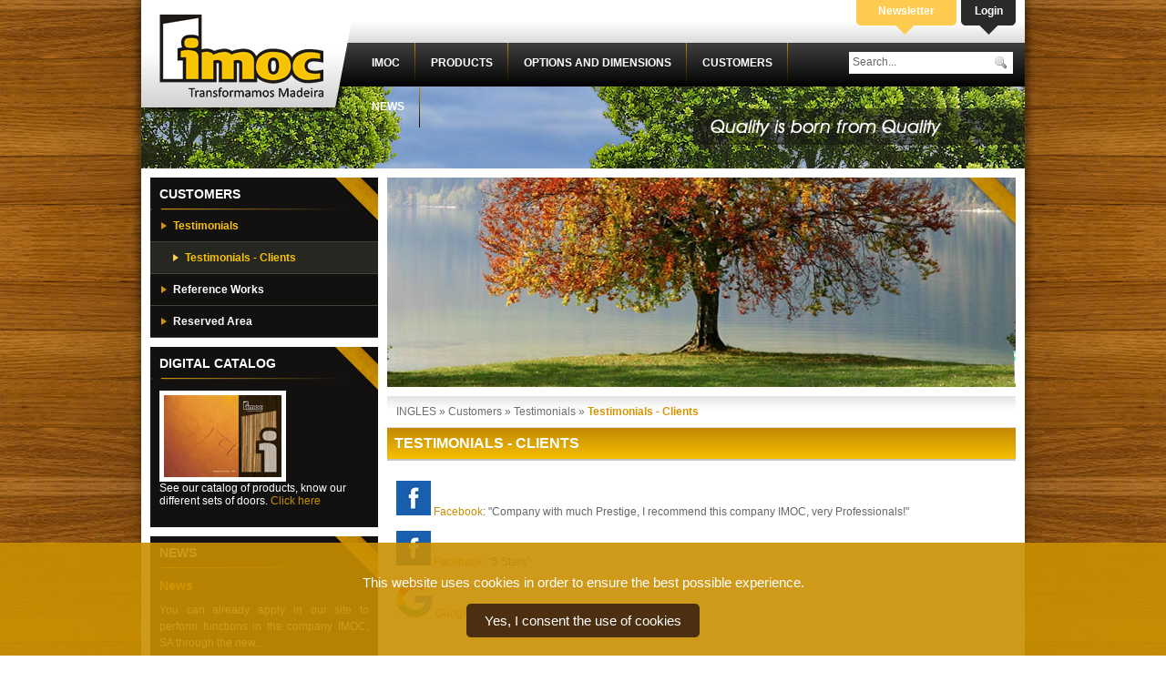

--- FILE ---
content_type: text/html; charset=utf-8
request_url: http://en.imoc.pt/customers/testimonials/testimonials---clients.aspx
body_size: 25308
content:

<!DOCTYPE html PUBLIC "-//W3C//DTD XHTML 1.0 Transitional//EN" "http://www.w3.org/TR/xhtml1/DTD/xhtml1-transitional.dtd">
<html xmlns="http://www.w3.org/1999/xhtml">

<meta http-equiv="Content-Type" content="text/html; charset=iso-8859-1" />
<meta name="keywords" content="Portas de interiores, portas de entrada, blocos de porta, roupeiros, imoc, imoque, imock, imok, fábrica de portas" />
<meta name="description" content="A imoc é uma empresa com experiência centenária na transformação de madeiras, considerada uma das maiores especialistas europeias na produção de portas de interior, portas de entrada, blocos e roupeiros" /><link href="/css/site/css/site.css" rel="stylesheet" type="text/css" />
<link href="/css/site/css/menus.css" rel="stylesheet" type="text/css" />
<link href="/css/site/css/menus_inside.css" rel="stylesheet" type="text/css" />
<link href="/css/site/css/paginacao.css" rel="stylesheet" type="text/css" />
<link href="/css/site/css/forms.css" rel="stylesheet" type="text/css" />
<link href="/css/estilos_editor.css" rel="stylesheet" type="text/css" />
<script type="text/javascript" src="/scripts/site/jquery.min.js"></script>
<script type="text/javascript" src="/scripts/site/jquery.hoverIntent.minified.js"></script>
<!--- SCRIPT LOGIN_NEWSLETTER -->
<script type="text/javascript" src="/scripts/site/login_newsletter.js"></script>
<!--- SCRIPT MENUMEGA -->
<script type="text/javascript" src="/scripts/site/menumega.js"></script>
<!--- SCRIPT VALIGN -->
<script type="text/javascript" src="/scripts/site/valign.js"></script>
<script type="text/javascript" src="/scripts/site/clean_textbox.js"></script>
<head><title>
	< IMOC >< Portas >< Puertas >< Portes >< Doors >
</title>
<!-- Google tag (gtag.js) -->
<script async src="https://www.googletagmanager.com/gtag/js?id=G-NBEET8NYFS"></script> <script> window.dataLayer = window.dataLayer || []; function gtag(){dataLayer.push(arguments);} gtag('js', new Date()); gtag('config', 'G-NBEET8NYFS'); </script>
<!-- COOKIES -->
<script type="text/javascript" src="/scripts/site/jquery.cookie.js"></script>
<script>
$(document).ready(function () {
	if ($.cookie("cookiespolicy") === null || $.cookie("cookiespolicy") === undefined) {
        $(".jq_cookies_msg").addClass("cookies_msg_show");
        $(".bg-wgt-cookies").removeClass("cookies-hide");
    } else {
        $(".bg-wgt-cookies").addClass("cookies-hide");
    }
    $(".jq_cookies_close").click(function () {
        $(".jq_cookies_msg").removeClass("cookies_msg_show");
        $(".bg-wgt-cookies").addClass("cookies-hide");
        $.cookie('cookiespolicy', '1', { expires: 365, path: '/' });
    });
});
</script>
<!-- END COOKIES -->
</head>
<body>
<form method="post" action="/customers/testimonials/testimonials---clients.aspx?" onsubmit="javascript:return WebForm_OnSubmit();" id="Form_AspNet">
<div class="aspNetHidden">
<input type="hidden" name="__EVENTTARGET" id="__EVENTTARGET" value="" />
<input type="hidden" name="__EVENTARGUMENT" id="__EVENTARGUMENT" value="" />
<input type="hidden" name="__VIEWSTATE" id="__VIEWSTATE" value="/[base64]/rlCt6InAW66rAFBWGLPceYDp3kk4QBy5y" />
</div>

<script type="text/javascript">
//<![CDATA[
var theForm = document.forms['Form_AspNet'];
if (!theForm) {
    theForm = document.Form_AspNet;
}
function __doPostBack(eventTarget, eventArgument) {
    if (!theForm.onsubmit || (theForm.onsubmit() != false)) {
        theForm.__EVENTTARGET.value = eventTarget;
        theForm.__EVENTARGUMENT.value = eventArgument;
        theForm.submit();
    }
}
//]]>
</script>


<script src="/WebResource.axd?d=tJksvsJWHhFltUsBFVeUpDUNcLQu8SgcjvWEJTZ8QBzq-VTw-PN0KA1GSdRsXh31tU-CWS8VTsctR0YOeJ03igUOAQbpwprdDVB7u58A45U1&amp;t=638942246805310136" type="text/javascript"></script>


<script src="/ScriptResource.axd?d=NeSODvJW3ik7C_H7I4UXqAN8bvKATKcHOxhVa_dBrvBRuMMf3j1QZ8gtLvrb9evPEdLYWALK6cnSKrs7GeQfaUMkULJs06gXadw3wsD5Emd9qTvTAg17CA9Ieszh5Z3GIVec_hvD4MkWJM8xDJ5PogFtHh4xXFi6NSv_An05zg81&amp;t=ffffffffe6692900" type="text/javascript"></script>
<script src="/ScriptResource.axd?d=5TvTGreK1iPly01TFwhE_SMKAnb4QBEDUXb7fraVRvXMft1zA_XqRYMNBDh91bS_KaP-b7tE006hTl-tss2fUMaKXp4CzhJlul9c10Fjb7B5vKhRj-I_9x5Sbe5GBXeSmz_fUdoGQDdG8xZyxUbGlFgyWucahFvYpqFA7t0nT5A1&amp;t=32e5dfca" type="text/javascript"></script>
<script src="/ScriptResource.axd?d=ee8CGtMBOzcgtrwm-PurmIOuF8lLiwm_zlzq3lHF0k6AqjJZCKWMCb9W0VG0kekgTq3bb3hHO3rtNhKJ-KmV_J7aiGWgMQOcURuA43vGPTovANjYpM_Vrto3IpGVLjX3CP49OtlaRG2U5E7xQaLmRPXGPhsAEZxEJ8cAfTfXIDmjsO5U8dSWmPnJh00JWY5_0&amp;t=32e5dfca" type="text/javascript"></script>
<script type="text/javascript">
//<![CDATA[
function WebForm_OnSubmit() {
if (typeof(ValidatorOnSubmit) == "function" && ValidatorOnSubmit() == false) return false;
return true;
}
//]]>
</script>

<script type="text/javascript">
//<![CDATA[
Sys.WebForms.PageRequestManager._initialize('ctl00$ctl00$ctl00$ContentPlaceHolderDefault$ScriptManager1', 'Form_AspNet', [], [], [], 90, 'ctl00$ctl00$ctl00');
//]]>
</script>

    <div id="bg">
	<div id="container_wrapper">
		<div class="container_top_inside">
			<div class="logo">
				<img src="/css/site/img/logo.png" width="236" height="123" border="0" usemap="#Map" />
		    	<map name="Map" id="Map">
		      		<area shape="rect" coords="20,16,202,107" href="/" />
				</map>
			</div>
		  <!--- NEWSLETTER -->
			<div id="newsletter_panel">	
			<div id="panel">
				
    <div id="Portlet_Newsletter">
		<div class="Portlet_Newsletter_Titulo">
		    <span id="ContentPlaceHolderDefault_Nets_Subscreve_News_1_Portlet_Newsletter_Label_Titulo">Newsletter</span>
        </div>
		<span id="ContentPlaceHolderDefault_Nets_Subscreve_News_1_Portlet_Newsletter_Label_Nome" class="Portlet_Newsletter_Label_Nome">Name</span>
		    <input name="ctl00$ctl00$ctl00$ContentPlaceHolderDefault$Nets_Subscreve_News_1$Portlet_Newsletter_TXT_Nome" type="text" id="ContentPlaceHolderDefault_Nets_Subscreve_News_1_Portlet_Newsletter_TXT_Nome" class="Portlet_Newsletter_TXT_Nome" />
		<span id="ContentPlaceHolderDefault_Nets_Subscreve_News_1_Portlet_Newsletter_Required_Field_Nome" class="validators" style="display:none;">Please enter your Name</span>
		<span id="ContentPlaceHolderDefault_Nets_Subscreve_News_1_Portlet_Newsletter_Label_Email" class="Portlet_Newsletter_Label_Email">E-mail</span>
		    <input name="ctl00$ctl00$ctl00$ContentPlaceHolderDefault$Nets_Subscreve_News_1$Portlet_Newsletter_TXT_email" type="text" id="ContentPlaceHolderDefault_Nets_Subscreve_News_1_Portlet_Newsletter_TXT_email" class="Portlet_Newsletter_TXT_Email" />
		<span id="ContentPlaceHolderDefault_Nets_Subscreve_News_1_Portlet_Newsletter_Required_Field_Email" class="validators" style="display:none;">Please enter your E-mail</span>
        <span id="ContentPlaceHolderDefault_Nets_Subscreve_News_1_Portlet_Newsletter_Txt_email_validator" style="display:none;">Please enter a valid E-mail</span>
		<div class="Portlet_Newsletter_DIV_Msg">
		    To know more click "More info..."
		</div>
		<div class="Botoes">
		    <a id="ContentPlaceHolderDefault_Nets_Subscreve_News_1_Portlet_Newsletter_Bt_Subscreve" class="Botao_Newsletter_Subscreve" href="javascript:WebForm_DoPostBackWithOptions(new WebForm_PostBackOptions(&quot;ctl00$ctl00$ctl00$ContentPlaceHolderDefault$Nets_Subscreve_News_1$Portlet_Newsletter_Bt_Subscreve&quot;, &quot;&quot;, true, &quot;Portlet_Newsletter&quot;, &quot;&quot;, false, true))">Subscribe</a>
		    <a id="ContentPlaceHolderDefault_Nets_Subscreve_News_1_Portlet_Newsletter_Bt_Outras_Op" class="Botao_Newsletter_Outas_Op" href="javascript:__doPostBack(&#39;ctl00$ctl00$ctl00$ContentPlaceHolderDefault$Nets_Subscreve_News_1$Portlet_Newsletter_Bt_Outras_Op&#39;,&#39;&#39;)">More info...</a>
		</div>	
    </div>
			</div>
			<p class="slide"><a href="#" class="btn-slide">Newsletter</a></p>
			</div>
			<!--- FIM NEWSLETTER -->			
			<!--- LOGIN --->
			<div id="login_panel">	
				<div id="panel2">
					
<div id="login">
<div id="ContentPlaceHolderDefault_NTS_Login_2_PanelSignIn">
	
    <fieldset>
	    <div>
	        <label for="ContentPlaceHolderDefault_NTS_Login_2_TextBoxUserName" id="ContentPlaceHolderDefault_NTS_Login_2_usernameLabel" class="umbMemberControlsLabel">Username</label>
		    <input name="ctl00$ctl00$ctl00$ContentPlaceHolderDefault$NTS_Login_2$TextBoxUserName" type="text" id="ContentPlaceHolderDefault_NTS_Login_2_TextBoxUserName" />
        </div>
	    <div>
	        <label for="ContentPlaceHolderDefault_NTS_Login_2_TextBoxPassword" id="ContentPlaceHolderDefault_NTS_Login_2_passwordLabel" class="umbMemberControlsLabel">Password</label>
		    <input name="ctl00$ctl00$ctl00$ContentPlaceHolderDefault$NTS_Login_2$TextBoxPassword" type="password" id="ContentPlaceHolderDefault_NTS_Login_2_TextBoxPassword" />
		 </div>
		 <div>   
		     
        </div>
        <div>
		    <input type="submit" name="ctl00$ctl00$ctl00$ContentPlaceHolderDefault$NTS_Login_2$ButtonLogin" value="Login" id="ContentPlaceHolderDefault_NTS_Login_2_ButtonLogin" class="umbMemberControlsButton" />
		</div>
		<div>
		<p><a href="/customers/password-recovery.aspx" title="Password Recovery">Forgot
your password?</a></p>
		</div>
		<div></div>
    </fieldset>

</div>

</div>
				</div>
				<p class="slide2"><a href="#" class="btn-slide2">Login</a></p>
			</div>	
			<!--- FIM LOGIN --->	
			<div id="bg_menu">
			<!--- MENUS -->			
				<div id="menu">
					<ul id="topnav"><li><a href="/imoc.aspx" target="_self" style="" onclick="" onkeypress="">IMOC</a><div class="sub"><ul><li><a href="/imoc/who-are-we.aspx" target="_self" style="" onclick="" onkeypress="">Who are we</a></li><li><a href="/imoc/the-policy-imoc.aspx" target="_self" style="" onclick="" onkeypress="">The policy IMOC</a></li><li><a href="/imoc/our-history.aspx" target="_self" style="" onclick="" onkeypress="">Our history</a></li><li><a href="/imoc/-recruitment.aspx" target="_self" style="" onclick="" onkeypress=""> Recruitment</a></li></ul><ul><li><a href="/imoc/contacts.aspx" target="_self" style="" onclick="" onkeypress="">Contacts</a></li></div></li><li><a href="/products.aspx" target="_self" style="" onclick="" onkeypress="">Products</a><div class="sub"><ul><li><a href="/products/série-plana.aspx" target="_self" style="" onclick="" onkeypress=""><img src="/media/18755/menu_serie_plana_thumb_50.jpg" class="img_link" />Série Plana</a></li><li><a href="/products/série-maquer.aspx" target="_self" style="" onclick="" onkeypress=""><img src="/media/18779/menu_serie_maquer_thumb_50.jpg" class="img_link" />Série Maquer</a></li><li><a href="/products/série-inova.aspx" target="_self" style="" onclick="" onkeypress=""><img src="/media/18767/menu_serie_inova_thumb_50.jpg" class="img_link" />Série Inova</a></li><li><a href="/products/série-lux-frese.aspx" target="_self" style="" onclick="" onkeypress=""><img src="/media/18771/menu_serie_lux_frese_thumb_50.jpg" class="img_link" />Série Lux Frese</a></li></ul><ul><li><a href="/products/série-lux-ranur.aspx" target="_self" style="" onclick="" onkeypress=""><img src="/media/18775/menu_serie_lux_ranur_thumb_50.jpg" class="img_link" />Série Lux Ranur</a></li><li><a href="/products/série-ranur.aspx" target="_self" style="" onclick="" onkeypress=""><img src="/media/18783/menu_serie_ranur_thumb_50.jpg" class="img_link" />Série Ranur</a></li><li><a href="/products/série-clássica.aspx" target="_self" style="" onclick="" onkeypress=""><img src="/media/18763/menu_serie_classica_thumb_50.jpg" class="img_link" />Série Clássica</a></li><li><a href="/products/série-cerlac.aspx" target="_self" style="" onclick="" onkeypress=""><img src="/media/18759/menu_serie_cerlac_thumb_50.jpg" class="img_link" />Série Cerlac</a></li></ul></div></li><li><a href="/options-and-dimensions.aspx" target="_self" style="" onclick="" onkeypress="">Options and dimensions</a><div class="sub"><ul><li><a href="/options-and-dimensions/woods.aspx" target="_self" style="" onclick="" onkeypress="">Woods</a></li><li><a href="/options-and-dimensions/construction-options.aspx" target="_self" style="" onclick="" onkeypress="">Construction options</a></li><li><a href="/options-and-dimensions/standard-dimensions.aspx" target="_self" style="" onclick="" onkeypress="">Standard dimensions</a></li><li><a href="/options-and-dimensions/ironmongery-options.aspx" target="_self" style="" onclick="" onkeypress="">Ironmongery options</a></li></ul><ul><li><a href="/options-and-dimensions/construction-components.aspx" target="_self" style="" onclick="" onkeypress="">Construction components</a></li></div></li><li><a href="/customers.aspx" target="_self" style="" onclick="" onkeypress="">Customers</a><div class="sub"><ul><li><a href="/customers/testimonials.aspx" target="_self" style="" onclick="" onkeypress="">Testimonials</a></li><li><a href="/customers/-reference-works.aspx" target="_self" style="" onclick="" onkeypress=""> Reference Works</a></li><li><a href="/customers/reserved-area.aspx" target="_self" style="" onclick="" onkeypress="">Reserved Area</a></li></div></li><li><a href="/news.aspx" target="_self" style="" onclick="" onkeypress="">News</a></li></ul>
				</div>	
			<!--- FIM MENUS -->									
			<!--- PESQUISA -->				
				<div class="search">
					<input id="Search" name="Search" type="text" onfocus="Clearsearch();" onkeypress="Clearsearch();" value='Search...' />
					<input name="pesquisar" type="button" onclick="document.location.href = '/search-result.aspx' + '?search=' + document.getElementById('Search').value" />
				</div>	
			<!-- FIM PESQUISA -->					
			</div>	
			<div class="container_media_inside">
			<img src="/media/63248/header_inside_en.jpg" alt="Quality is born from Quality" title="Quality is born from Quality" width="970" Height="90" />
			</div>
	  	</div>
		<div class="container_bottom_inside">
			<div class="container_inside_left">
			<!-- MENU LATERAL -->
				<div class="accordion_menu">
					<Div class="Menu_Titulo">Customers</Div>
<ul class="accordion">
  <li>
    <a href="/customers/testimonials.aspx">Testimonials</a>
    <ul>
      <li class="current">
        <a href="/customers/testimonials/testimonials---clients.aspx">Testimonials - Clients</a>
      </li>
    </ul>
  </li>
  <li>
    <a href="/customers/-reference-works.aspx"> Reference Works</a>
  </li>
  <li>
    <a href="/customers/reserved-area.aspx">Reserved Area</a>
    <ul />
  </li>
</ul>
				</div>	
					<script src="/scripts/site/jquery.accordion.source.js" type="text/javascript" charset="utf-8"></script>
					<script type="text/javascript">
						// <![CDATA[
							
						$(document).ready(function () {
							$('.accordion_menu ul').accordion();
						});
								
						// ]]>
					</script>	
			<!-- FIM MENU LATERAL -->		
					<div class="modulos">
						<div class="titulo">
							Digital Catalog							
						</div>
						<div class="conteudo">
							<p><img src="/media/31072/foto_catalogo.jpg" width="129" height="90" alt="catálogo_2014"/><br />
 <span><span>See our catalog of products, know our different sets
of doors.</span> <span><a
href="https://issuu.com/imoc.geral/docs/catalogo2014atualizado"
title="Ask us a Catalog">Click here</a></span></span></p>
						</div>
					</div>	
					<div class="modulos">
						<div class="titulo">News</div><div class="news_link"><a href="/news/-news.aspx"> News</a></div><div class="news_detail"><p>
You can already apply in our site to perform functions in
the company IMOC, SA through the new...</p><a href="/news/-news.aspx">See more »</a></div><div class="news_link"><a href="/news/pme-líder.aspx">PME Líder</a></div><div class="news_detail"><p>
The IMOC SA holds the statute of
PME Leader since 2008.
 And once again see, on August 25, 20...</p><a href="/news/pme-líder.aspx">See more »</a></div>
					</div>		
			</div>
			<div class="container_inside_right">				
				<!--- CONTEÚDO ZONA DIREITA -->
					
		<div class="photo">
		<div class="border_frame"></div>
			<img src="/media/16581/floresta_lago.jpg" alt="Testimonials - Clients" title="Testimonials - Clients" width="690" Height="230" />
		</div>
		<div id="Breadcrumb">
			<a href="/ingles.aspx">INGLES</a>
           » 
        <a href="/customers.aspx">Customers</a>
           » 
        <a href="/customers/testimonials.aspx">Testimonials</a>
           » 
        <span class="selected">Testimonials - Clients</span>
		</div>
		<h1 class="titles">
			Testimonials - Clients
		</h1>
		<div class="conteudos">
			<p><img src="/media/114028/facebook_logos_png19751_38x38.jpg"  width="38"  height="38" alt="Facebook"/> <a
href="https://www.facebook.com/carla.duarte.3133719/activity/396366430790725">
Facebook</a>: "<span>Company with much Prestige, I recommend this
company IMOC, very Professionals!"</span></p>

<p><img src="/media/114028/facebook_logos_png19751_38x38.jpg"  width="38"  height="38" alt="Facebook"/> <a
href="https://www.facebook.com/tiago.jacinto.16/activity/10208741956305306">
Facebook</a>: "5 Stars"</p>

<p><img src="/media/114033/new-google-favicon-512_40x40.jpg"  width="40"  height="40" alt="Google"/> <a
href="https://www.google.com/search?q=imoc+sa&amp;rlz=1C1GCEU_pt-PTPT821PT821&amp;oq=IMOC+&amp;aqs=chrome.0.69i59j69i60l3j69i57j0.1108j0j4&amp;sourceid=chrome&amp;ie=UTF-8#lrd=0xd229907f889f1a9:0x978de4ad678d0937,1,,,">
Google</a>: "5 Stars"</p>
		</div>

				<!--- FIM CONTEÚDO ZONA DIREITA -->
			</div>
			
	  </div>
		<div id="footer">
			<div class="imocfooter"><img src="/css/site/img/imocfooter.jpg" width="140" height="71" /></div>
			<div class="qualidadefooter"><img src="/css/site/img/qualidadefooter.jpg" width="79" height="76" /></div>
			<!--<div class="sgsfooter"><a href="http://www.sgs.com/certifiedclients" target="_blank"><img src="/css/site/img/sgsfooter.png" width="102" height="100" /></a></div>-->
			<div>
				2026 IMOC - Indústria Transformadora de Madeiras - All Rights Reserved<br />
				
  |
  <a href="/privacy-policy-and-data-protection.aspx" target="_self" style="" onclick="" onkeypress="">Privacy Policy and data protection</a>
 |
<a href="/site-map.aspx" target="_self" style="" onclick="" onkeypress="">Site Map</a>
 |
<a href="/contacts.aspx" target="_self" style="" onclick="" onkeypress="">Contacts</a>
 |

				<span class="redes-sociais" style="display: block;margin-top: 10px;">
					<a href="https://www.facebook.com/ImocTransformamosMadeira/" target="_blank" style="" onclick="" onkeypress=""><img src="/media/126943/facebook.png"></a>
					<a href="https://www.youtube.com/channel/UC4bLvUP-un1u41n_R8GvQkA" target="_blank" style="" onclick="" onkeypress=""><img src="/media/126948/youtube.png"></a>
				</span>
			</div>
		</div>
	</div>
    </div>

<script type="text/javascript">
//<![CDATA[
var Page_Validators =  new Array(document.getElementById("ContentPlaceHolderDefault_Nets_Subscreve_News_1_Portlet_Newsletter_Required_Field_Nome"), document.getElementById("ContentPlaceHolderDefault_Nets_Subscreve_News_1_Portlet_Newsletter_Required_Field_Email"), document.getElementById("ContentPlaceHolderDefault_Nets_Subscreve_News_1_Portlet_Newsletter_Txt_email_validator"));
//]]>
</script>

<script type="text/javascript">
//<![CDATA[
var ContentPlaceHolderDefault_Nets_Subscreve_News_1_Portlet_Newsletter_Required_Field_Nome = document.all ? document.all["ContentPlaceHolderDefault_Nets_Subscreve_News_1_Portlet_Newsletter_Required_Field_Nome"] : document.getElementById("ContentPlaceHolderDefault_Nets_Subscreve_News_1_Portlet_Newsletter_Required_Field_Nome");
ContentPlaceHolderDefault_Nets_Subscreve_News_1_Portlet_Newsletter_Required_Field_Nome.controltovalidate = "ContentPlaceHolderDefault_Nets_Subscreve_News_1_Portlet_Newsletter_TXT_Nome";
ContentPlaceHolderDefault_Nets_Subscreve_News_1_Portlet_Newsletter_Required_Field_Nome.errormessage = "Please enter your Name";
ContentPlaceHolderDefault_Nets_Subscreve_News_1_Portlet_Newsletter_Required_Field_Nome.display = "Dynamic";
ContentPlaceHolderDefault_Nets_Subscreve_News_1_Portlet_Newsletter_Required_Field_Nome.validationGroup = "Portlet_Newsletter";
ContentPlaceHolderDefault_Nets_Subscreve_News_1_Portlet_Newsletter_Required_Field_Nome.evaluationfunction = "RequiredFieldValidatorEvaluateIsValid";
ContentPlaceHolderDefault_Nets_Subscreve_News_1_Portlet_Newsletter_Required_Field_Nome.initialvalue = "";
var ContentPlaceHolderDefault_Nets_Subscreve_News_1_Portlet_Newsletter_Required_Field_Email = document.all ? document.all["ContentPlaceHolderDefault_Nets_Subscreve_News_1_Portlet_Newsletter_Required_Field_Email"] : document.getElementById("ContentPlaceHolderDefault_Nets_Subscreve_News_1_Portlet_Newsletter_Required_Field_Email");
ContentPlaceHolderDefault_Nets_Subscreve_News_1_Portlet_Newsletter_Required_Field_Email.controltovalidate = "ContentPlaceHolderDefault_Nets_Subscreve_News_1_Portlet_Newsletter_TXT_email";
ContentPlaceHolderDefault_Nets_Subscreve_News_1_Portlet_Newsletter_Required_Field_Email.errormessage = "Please enter your E-mail";
ContentPlaceHolderDefault_Nets_Subscreve_News_1_Portlet_Newsletter_Required_Field_Email.display = "Dynamic";
ContentPlaceHolderDefault_Nets_Subscreve_News_1_Portlet_Newsletter_Required_Field_Email.validationGroup = "Portlet_Newsletter";
ContentPlaceHolderDefault_Nets_Subscreve_News_1_Portlet_Newsletter_Required_Field_Email.evaluationfunction = "RequiredFieldValidatorEvaluateIsValid";
ContentPlaceHolderDefault_Nets_Subscreve_News_1_Portlet_Newsletter_Required_Field_Email.initialvalue = "";
var ContentPlaceHolderDefault_Nets_Subscreve_News_1_Portlet_Newsletter_Txt_email_validator = document.all ? document.all["ContentPlaceHolderDefault_Nets_Subscreve_News_1_Portlet_Newsletter_Txt_email_validator"] : document.getElementById("ContentPlaceHolderDefault_Nets_Subscreve_News_1_Portlet_Newsletter_Txt_email_validator");
ContentPlaceHolderDefault_Nets_Subscreve_News_1_Portlet_Newsletter_Txt_email_validator.controltovalidate = "ContentPlaceHolderDefault_Nets_Subscreve_News_1_Portlet_Newsletter_TXT_email";
ContentPlaceHolderDefault_Nets_Subscreve_News_1_Portlet_Newsletter_Txt_email_validator.errormessage = "Please enter a valid E-mail";
ContentPlaceHolderDefault_Nets_Subscreve_News_1_Portlet_Newsletter_Txt_email_validator.display = "Dynamic";
ContentPlaceHolderDefault_Nets_Subscreve_News_1_Portlet_Newsletter_Txt_email_validator.validationGroup = "Portlet_Newsletter";
ContentPlaceHolderDefault_Nets_Subscreve_News_1_Portlet_Newsletter_Txt_email_validator.evaluationfunction = "RegularExpressionValidatorEvaluateIsValid";
ContentPlaceHolderDefault_Nets_Subscreve_News_1_Portlet_Newsletter_Txt_email_validator.validationexpression = "\\w+([-+.\']\\w+)*@\\w+([-.]\\w+)*\\.\\w+([-.]\\w+)*";
//]]>
</script>

<div class="aspNetHidden">

	<input type="hidden" name="__VIEWSTATEGENERATOR" id="__VIEWSTATEGENERATOR" value="CA0B0334" />
</div>

<script type="text/javascript">
//<![CDATA[

var Page_ValidationActive = false;
if (typeof(ValidatorOnLoad) == "function") {
    ValidatorOnLoad();
}

function ValidatorOnSubmit() {
    if (Page_ValidationActive) {
        return ValidatorCommonOnSubmit();
    }
    else {
        return true;
    }
}
        
document.getElementById('ContentPlaceHolderDefault_Nets_Subscreve_News_1_Portlet_Newsletter_Required_Field_Nome').dispose = function() {
    Array.remove(Page_Validators, document.getElementById('ContentPlaceHolderDefault_Nets_Subscreve_News_1_Portlet_Newsletter_Required_Field_Nome'));
}

document.getElementById('ContentPlaceHolderDefault_Nets_Subscreve_News_1_Portlet_Newsletter_Required_Field_Email').dispose = function() {
    Array.remove(Page_Validators, document.getElementById('ContentPlaceHolderDefault_Nets_Subscreve_News_1_Portlet_Newsletter_Required_Field_Email'));
}

document.getElementById('ContentPlaceHolderDefault_Nets_Subscreve_News_1_Portlet_Newsletter_Txt_email_validator').dispose = function() {
    Array.remove(Page_Validators, document.getElementById('ContentPlaceHolderDefault_Nets_Subscreve_News_1_Portlet_Newsletter_Txt_email_validator'));
}
//]]>
</script>
</form>
<div class="bg-wgt-cookies">
	<div class="wgt-cookies jq_cookies_msg">
		<div class="wgt-cookies-content ">
			<div class="msg_cookies">
				<p>This website uses cookies in order to ensure the best possible experience.</p>
			</div>
			<div class="opt_cookies">                                                
					<a href="#" class="jq_cookies_close">
						Yes, I consent the use of cookies
					</a>
			</div>
		</div>
	</div>
</div>
</body>
</html>


--- FILE ---
content_type: text/css
request_url: http://en.imoc.pt/css/site/css/site.css
body_size: 21265
content:
/* CSS Document */

/* GERAIS */
/***********************************************/

body {
	margin:0px;
	color: #666666;
	padding-top: 0px;
	padding-right: 0px;
	padding-bottom: 10px;
	padding-left: 0px;
	background: #FFFFFF url(../img/bg.jpg) repeat center top;
	overflow-x: hidden;	
	font-family: Arial, Helvetica, sans-serif;
	font-size: 12px;
}

td {
	font-family: Arial, Helvetica, sans-serif;
	font-size: 12px;
}

img {
	border-style: none;
}

a:visited, a:link, a:active {
	color: #CA8F02;
	text-decoration:none;
	font-family: Arial, Helvetica, sans-serif;
	font-size: 12px;
}

a:hover {
	color: #CA8F02;
	text-decoration:underline;
	font-family: Arial, Helvetica, sans-serif;
	font-size: 12px;
}

/* SITE */
/***********************************************/

#bg {
	background: url(../img/bg_body.png) no-repeat center top;
}

#container_wrapper {
	width: 970px;
 	margin: 0px auto 10px;	
	z-index: 1;
	background:#FFFFFF;	
}

.container_top {
	width: 970px;
	margin: 0px auto 0px;
	padding: 0px;
	overflow:auto;
	vertical-align:top;
	height: 660px;
	z-index: 2;
	background: url(../img/bg_container_top.png) repeat-x left top;
}

.container_top_inside {
	width: 970px;
 	margin: 0px auto 0px;
	padding: 0px;
	overflow:auto;
	vertical-align:top;	
	height: 185px;
	z-index: 2;
	background: url(../img/bg_container_top.png) repeat-x left top;	
}

.container_media {
	position: absolute;
	margin-left: 0px;
	margin-top: 95px;
	width: 970px;
	height:565px;
	z-index: 3;
	/*background: #F8C300;*/
}

.container_media_inside {
	position: absolute;
	margin-left: 0px;
	margin-top: 95px;
	width: 970px;
	height:90px;
	z-index: 3;
}

.container_bottom {
	position:absolute;
	width: 940px;
	height: 180px;
	margin: 465px 15px 0px;
	padding: 0px;
	vertical-align:top;
	background: #131110;
	z-index: 4;
}

.container_bottom_inside {
	width: 950px;
	margin: 10px auto 0px;
	padding: 0px;
	overflow:hidden;
	vertical-align:top;
}

#bg_bottom {
	background: url(../img/bg_bottom.png) no-repeat center 492px;	
}

#bg_bottom_inside {
	background: url(../img/bg_bottom.png) no-repeat center 134px;	
}

.slogan {
	position: absolute;
	width: 114px;
	height: 60px;
	margin-left: 778px;
	margin-top: 424px;
	z-index: 3;
}

.qualidade {
	position: absolute;
	width: 82px;
	height: 78px;
	margin-left: 896px;
	margin-top: 414px;
	z-index: 3;	
}

#bg_menu {
	position: absolute;
	width: 734px;
	height: 48px;
	background: url(../img/bg_menu.png) repeat-x left top;	
	margin-left: 236px;
	margin-top: 47px;
	z-index:4;
}

.logo {
	width: 236px;
	height: 123px;
	position: absolute;
	margin-top: 0px;
	margin-left: 0px;
	z-index: 4;
}

.logo img {
	border-width: 0px;
}

.modulos_home_left {
	width: 300px;
	height: 180px;
	background: url(../img/modulos_home_left.jpg) no-repeat left top;
	overflow: hidden;
	float: left;
	margin:0px;	
}

.modulos_home_center {
	width: 322px;
	height: 180px;
	background: url(../img/modulos_home_center.jpg) no-repeat left top;
	overflow: hidden;
	float: left;
	margin:0px;	
}

.modulos_home_right {
	width: 318px;
	height: 180px;
	background: url(../img/modulos_home_right.jpg) no-repeat left top;
	overflow: hidden;
	float: left;
	margin:0px;	
}

.modulos_home_left .title, .modulos_home_center .title, .modulos_home_right .title {
	font: bold 14px Arial, Helvetica, sans-serif;
	color: #FFFFFF;	
	padding: 15px;
	text-transform:uppercase;
}

.modulos_home_center .clients, .modulos_home_right .catalogo {
	padding: 15px;
	color: #FFFFFF;
	line-height: 18px;		
}

.modulos_home_center .clients img, .modulos_home_right .catalogo img {
	float: left;
	border: 5px solid #FFFFFF;
	margin-right: 10px;
	overflow:hidden;
}

.modulos_home_center .clients p, .modulos_home_right .catalogo p{
	margin: 0px;
	padding: 0px;
}

.modulos_home_center .clients span, .modulos_home_center .catalogo span{
	font: bold 12px Arial, Helvetica, sans-serif;
	color: #FEB916;	
}

/* PESQUISA */
/***********************************************/

.search {
	display: inline;
	height: 24px;
	width: 180px;
	position: absolute;
	z-index: 1;
	background: url(../img/back_search.png) no-repeat left top;
	margin: 10px 0px 0px 541px;
	padding: 0px;
	overflow:auto;
	background: #ffffff;
}

.search form {
	display: inline;
	margin: 0px;
}

.search input {
	margin-top: 0px;
	margin-left: 0px;
	width: 145px;
	padding: 4px 4px 5px;
	font: 12px Arial, Helvetica, sans-serif;
	color: #666666;
	border: 0px none #000000;
	float:left;
}

.search input[type=button] {
	margin-top: 5px;
	margin-left: 7px;
	/*padding: 4px 4px 5px;*/
	font: 12px Arial, Helvetica, sans-serif;
	color: #666666;
	border: 0px solid #FFFFFF;
	background: url(../img/search_button.jpg) no-repeat center center;
	width: 13px;
	height: 14px;
	cursor: pointer;
}


/* HOME */
/***********************************************/

.container_left {
	width: 370px;
	float: left;
	margin-right: 30px;
}

.container_middle {
	width: 220px;
	float: left;
	margin-right: 30px;
}

.container_right {
	width: 250px;
	float: left;

}

.modulos {
	padding-top: 10px;
	margin-bottom: 10px;
	background: #131110 url(../img/border_frame_menus.png) no-repeat right top;	
}

.modulos .titulo {
	padding:0px 10px 10px;
	margin-bottom: 10px;
	text-transform: uppercase;
	color:#fff;
	background: url(../img/bg_menu_titulo.jpg) no-repeat left bottom;
	font: bold 14px Arial, Helvetica, sans-serif;	
}

.modulos .conteudo {
	padding:0px 10px 10px;
	color:#fff;
	font: 12px Arial, Helvetica, sans-serif;	
}

.modulos img {
	border: 5px solid #FFFFFF;
}

.modulos .img {
	padding:0px 10px 10px;
	text-align: center;
}

/* INSIDE */
/***********************************************/

.container_inside_left {
	width: 250px;
	float: left;
	margin-right: 10px;
}

.container_inside_right {
	width: 690px;
	float: left;	
}

.photo {
	width: 690px;
	height: 230px;
}

.photo .item {
	position:absolute;
	width: 189px;
	height: 35px;
	margin-top: 0px;
	margin-left: 0px;
	padding-left: 11px;
	padding-top: 11px;
	z-index:3;
	background: url(../img/item.png) no-repeat left top;
	color: #FFFFFF;
	text-transform:uppercase;
	font: bold 16px Arial, Helvetica, sans-serif;	
}

.photo .border_frame {
	position:absolute;
	width: 56px;
	height: 56px;
	margin-top: 0px;
	margin-left: 634px;
	z-index:3;
	background: url(../img/border_frame.png) no-repeat left top;
}

.photo .description {
	position:absolute;
	width: 670px;
	height: 60px;
	margin-top: 170px;
	margin-left: 0px;
	padding-left: 20px;	
	padding-right: 0px;
	background: url(../img/bg_description.png) repeat-x left top;
}

.photo .description p {
	color: #FFFFFF;
	font: italic bold 12px Verdana, Arial, Helvetica, sans-serif;
	text-align: right;
	width: 650px;	
}	

/*** BREADCRUMB ***/
/***************************************/

#Breadcrumb {
	color: #6C6C6C;
	background: url(../img/back_footer.jpg) repeat-x left top;
	padding: 10px;
	margin-top: 10px;
	margin-bottom: 0px;	
}

#Breadcrumb a:link, #Breadcrumb a:visited, #Breadcrumb a:active {
	color:#6C6C6C;
	text-decoration:none;
	font-family: Arial, Helvetica, sans-serif;
	/*font-size: 12px;*/

}

#Breadcrumb a:hover {
	color: #6C6C6C;
	text-decoration:underline;
	font-family: Arial, Helvetica, sans-serif;
	/*font-size: 12px;*/
}

#Breadcrumb .selected {
	font: bold 12px Arial, Helvetica, sans-serif;
	color: #D59500;	
}

/*TITLES*/
/***********************************************/

.titles {
	color: #FFFFFF;
	font: bold 16px Arial, Helvetica, sans-serif;
	padding: 8px;
	margin: 0px;
	background: #F7F7F7 url(../img/bg_title.png) repeat-x left top;
	text-transform:uppercase;
}

.Titulos {
color: #40A9E1;
font: bold 16px Arial, Helvetica, sans-serif;
border-top: 1px solid #DADADA;
border-bottom: 2px solid #C5C5C5;
background-color: #F7F7F7;
padding: 5px;
margin: 0px;
}

.titles_inside {
	color: #40A9E1;
	font: bold 16px Arial, Helvetica, sans-serif;
	border-bottom: 2px solid #C5E4F5;
	background-color: #FFFFFF;
	padding: 5px;
	margin: 0px;
}

/*CONTEUDO*/
/***********************************************/

.conteudos {
	padding: 10px 10px;
	line-height: 18px;
	overflow: hidden;	
}

/*OUTRAS NOT�CIAS */

.news_link {
	padding: 0px 10px 10px;
}

.news_link a:link, .news_link a:visited, .news_link a:active {
	color:#FEB916;
	font: bold 14px Arial, Helvetica, sans-serif;	
	text-decoration:none;	
}

.news_link a:hover {
	color:#FEB916;
	text-decoration:underline;
	font: bold 14px Arial, Helvetica, sans-serif;	
}

.img_news_left {
	float: left;
	padding: 5px 10px 5px 5px;
	overflow:hidden;
}

.img_news_right {
	float: right;
	padding: 5px 5px 5px 10px;	
	overflow:hidden;
}

.news_detail {
	padding: 0px 10px 10px;
	margin-bottom: 10px;
	border-bottom: 1px solid #424239;
	overflow:hidden;	
}	

.news_detail p {
	color:#FFFFFF;
	font: normal 12px/18px Arial, Helvetica, sans-serif;
	overflow: hidden;
 	padding: 0px 0px 5px;
	margin: 0px;
	text-align:justify;
}

/* P�GINA NOT�CIAS */
/***********************************************/

.newsList .news_date {
	padding: 0px;
}

.newsList .news_link {
	padding: 0px 0px 10px;
}

.newsList .news_link a:link, .newsList .news_link a:visited, .newsList .news_link a:active {
	color:#FEB916;
	font: bold 14px Arial, Helvetica, sans-serif;	
	text-decoration:none;	
}

.newsList .news_link a:hover {
	color:#FEB916;
	text-decoration:underline;
	font: bold 14px Arial, Helvetica, sans-serif;	
}

.newsList .img_news_left {
	float: left;
	padding: 5px 10px 5px 5px;
	overflow:hidden;
}

.newsList .img_news_right {
	float: right;
	padding: 5px 5px 5px 10px;	
	overflow:hidden;
}

.newsList .news_detail {
	padding: 0px 0px 10px;
	margin-bottom: 10px;
	border-bottom: 1px solid #CCCCCC;
	overflow:hidden;	
}	

.newsList .news_detail p {
	color: #666666;
	font: normal 12px/18px Arial, Helvetica, sans-serif;
	overflow: hidden;
 	padding: 0px 0px 5px;
	margin: 0px;
	text-align:justify;
}

/* FOOTER */
/***********************************************/

#footer {
	width: 970px;
	text-decoration:none;
	font-size: 12px;
	height: 115px;
	color: #999999;
	background: url(../img/back_footer.jpg) repeat-x left top;
	margin: 0px auto 10px;
}

/*#footer .imocfooter {
	position: absolute;
	width: 94px;
	height: 40px;
	margin-left: 10px;
	margin-top: 17px;	
}

#footer .qualidadefooter {
	position: absolute;
	width: 58px;
	height: 56px;
	margin-left: 115px;
	margin-top: 11px;	sss
}

#footer .sgsfooter {
	position: absolute;
	width: 34px;
	height: 50px;
	margin-left: 183px;
	margin-top: 13px;	
}*/

#footer .imocfooter {
	position: absolute;
	width: 140px;
	height: 71px;
	margin-left: 10px;
	margin-top: 20px;	
}

#footer .qualidadefooter {
	position: absolute;
	width: 58px;
	height: 56px;
	/*margin-left: 270px;*/
	margin-left: 160px;
	margin-top: 15px;	
}

#footer .sgsfooter {
	position: absolute;
	width: 102px;
	height: 100px;
	margin-left: 163px;
	margin-top: 7px;	
}

#footer div {
	position: absolute;
	width: 660px;
	margin-top: 18px;
	margin-left: 300px;
	text-align: right;
}


#footer a:link, #footer a:visited, #footer a:active {
	text-decoration:none;
	color: #999999;
	font-size: 12px;	
}

#footer a:hover {
	text-decoration:underline;
	color: #999999;
	font-size: 12px;	
}

/* NEWSLETTER */
/***********************************************/

#newsletter_panel {
	position: absolute;
	width: 200px;
	margin-left: 695px;
	margin-top: 0px;
	z-index: 7;
}

#newsletter_panel a:visited, #newsletter_panel a:link, #newsletter_panel a:active, #newsletter_panel a:hover {
	color: #FFFFFF;
	font: bold 12px Arial, Helvetica, sans-serif;
	text-decoration:none;
}

#newsletter_panel #newsletter a:hover {
	color: #FFFFFF;
	font: bold 12px Arial, Helvetica, sans-serif;
	text-decoration:underline;	
}

#newsletter_panel a:focus {
	outline: none;
	color: #FFFFFF;	
}
#newsletter_panel #panel {
	background: #FECB4F url(../img/bg_newsletter_panel.png) repeat-x left top;	
	display: none;
	width: 180px;
	padding: 5px 10px 10px;	
}

#newsletter_panel .slide {
	margin: 0px 0px 0px 90px;
	padding: 0px;
	background: url(../img/bg_btn_newsletter.png) no-repeat center top;
	width: 110px;	
}

#newsletter_panel .btn-slide {
	text-align: center;
	width: 110px;
	height: 38px;
	padding: 5px 0px 0px;
	margin: 0px auto 0;
	display: block;
	font: 12px Arial, Helvetica, sans-serif;
	color: #fff;
	text-decoration: none;
}

#newsletter_panel .active {
	color: #FFFFFF;
}

#newsletter {
	padding-left:10px;
	padding-right:10px;	
	padding-bottom: 5px;
	margin: 0px;
	border-bottom: 1px solid #CA8F04;
}

#newsletter form {
	padding: 0px;
	margin: 0px;
}

#newsletter label {
	line-height: 20px;
	color: #FFFFFF;
}

#newsletter div {
	margin-bottom: 5px;
	text-align:center;
}

#newsletter input {
	background: #FFFFFF url(../img/bg_forms_text_input.png) repeat-x left bottom;
	padding: 4px;
	width: 150px;
	border: 1px solid #DE9C01;
	font: 12px Arial, Helvetica, sans-serif;
}

#newsletter input[type=button], #newsletter input[type=submit], #newsletter input[type=reset] {
	background: #3C3C3C url(../img/bg_btn_newsletter_submit.png) repeat-x left bottom;
	width: 158px;
	border: 0px solid #3C3C3C;
	font: 12px Arial, Helvetica, sans-serif;
	color: #FFFFFF;
}

#Portlet_Newsletter {
	padding-left:0px;
	padding-right:0px;	
	padding-bottom: 10px;
	margin: 0px;
	border-bottom: 1px solid #CA8F04;
	text-align:center;
}

.Portlet_Newsletter_Titulo {
	display: none;
}

.Portlet_Newsletter_Label_Nome, .Portlet_Newsletter_Label_Email {
	color: #FFFFFF;
	font: 12px Arial, Helvetica, sans-serif;
	padding: 3px 5px 5px;
	width: 170px;
	display:block;
}

.Portlet_Newsletter_TXT_Nome, .Portlet_Newsletter_TXT_Email {
	background: #FFFFFF url(../img/bg_forms_text_input.png) repeat-x left bottom;
	padding: 4px;
	width: 150px;
	border: 1px solid #DE9C01;
	font: 12px Arial, Helvetica, sans-serif;	
}

.Botoes {
	margin-top: 5px;
	padding: 5px 5px 4px;
	overflow: hidden;
}

a.Botao_Newsletter_Subscreve {
	background: #3C3C3C url(../img/bg_btn_newsletter_submit.png) repeat-x left bottom;
	border: 0px solid #3C3C3C;
	font: normal 12px Arial, Helvetica, sans-serif;
	color: #FFFFFF;
	padding: 5px 0px 4px;
	width: 158px;
	display: block;
	margin-left: auto;
	margin-right: auto;		
}

.Botao_Newsletter_Outas_Op  {
	background: #DE9C01;
	border: 0px solid #3C3C3C;
	font: normal 12px Arial, Helvetica, sans-serif;
	color: #DE9C01;
	padding: 5px 0px 4px;
	width: 158px;	
	display: block;	
	margin-left: auto;
	margin-right: auto;	
	margin-top: 5px;
}

.Portlet_Newsletter_DIV_Msg {

}

/* LOGIN */
/***********************************************/

#login_panel {
	position: absolute;
	width: 200px;
	margin-left: 760px;
	margin-top: 0px;
	z-index: 6;
}

#login_panel a:visited, #login_panel a:link, #login_panel a:active, #login_panel a:hover {
	color: #FFFFFF;
	font: bold 12px Arial, Helvetica, sans-serif;
	text-decoration:none;	
}

#login_panel #login a:hover {
	color: #FFFFFF;
	font: bold 12px Arial, Helvetica, sans-serif;
	text-decoration:underline;	
}

#login_panel a:focus {
	outline: none;
	color: #FFFFFF;	
}

#login_panel #panel2 {
	background: #2A2A2A url(../img/bg_login_panel.png) repeat-x left top;	
	display: none;
	width: 180px;
	padding: 5px 10px 10px;	
}
#login_panel .slide2 {
	margin: 0px 0px 0px 140px;
	padding: 0px;
	background: url(../img/bg_btn_login.png) no-repeat center top;
	width: 60px;	
}

#login_panel .btn-slide2 {
	text-align: center;
	width: 60px;
	height: 38px;
	padding: 5px 0px 0px;
	margin: 0px auto 0;
	display: block;
	font: 12px Arial, Helvetica, sans-serif;
	color: #fff;
	text-decoration: none;}

#login_panel .active2 {
	color: #FFFFFF;
}

#login {
	padding-left:10px;
	padding-right:10px;	
	padding-bottom: 5px;
	margin: 0px;
	border-bottom: 1px solid #6B6B6B;
}

#login form {
	padding: 0px;
	margin: 0px;
}

#login_panel label {
	line-height: 20px;
	/*display:none;*/
}

#login div {
	margin-bottom: 5px;
	text-align:center;
	color: #FFFFFF;
}

#login_panel input {
	background: #FFFFFF url(../img/bg_forms_text_input.png) repeat-x left bottom;
	padding: 4px;
	width: 150px;
	border: 1px solid #6B6B6B;
	font: 12px Arial, Helvetica, sans-serif;
}

#login_panel input[type=button], #login_panel input[type=submit], #login_panel input[type=reset] {
	background: #C98D01 url(../img/bg_btn_login_submit.png) repeat-x left bottom;
	width: 158px;
	border: 0px solid #3C3C3C;
	font: bold 12px Arial, Helvetica, sans-serif;
	color: #000000;
}

#login_panel input[type=checkbox] {
	width:20px;
	background: none;
	border: none;
}

#login_panel fieldset {
	border: none;
}

/* LOGIN CONTEUDOS */
/***********************************************/
.conteudos #login {
	margin: 0px;
	padding: 10px 0px;
	border: none;
}

.conteudos #login fieldset {
	padding: 10px 10px 0px;	
	border: 1px solid #E4E4E4;	
}

.conteudos #login label {
	color: #666666;
	margin-right: 10px;
}

.conteudos #login div {
	padding: 5px;
	float: left;
	text-align:left;
	color: #666666;
}

.conteudos #login input[type=text], .conteudos #login input[type=password]{
	padding: 4px;
	width: 138px;
	border: 1px solid #DADADA;
	background: #F7F7F7;
	font: 12px Arial, Helvetica, sans-serif;
}

.conteudos #login input[type=button], .conteudos #login input[type=submit], .conteudos #login input[type=reset] {
	padding: 5px;
	border: 1px solid #D59500;
	background: #FECB4F;
	color: #956800;
	font: bold 12px Arial, Helvetica, sans-serif;
	color: #956800;
}

.conteudos #login input[type=checkbox] {
	background: none;
	border: none;
}

/* LOGIN ALTERAR DADOS */
/***********************************************/

#umbracoEditProfileForm {
	border: 1px solid #BFB8BF;
	padding-top: 0px;
	padding-left: 10px;	
	padding-right: 10px;		
	padding-bottom: 10px;			
	margin-bottom: 10px;
	background: #F7F7F7;
}

#umbracoEditProfileForm label {
	color: #666666;
	float: left;
	width: 150px;
	padding: 4px;
}

#umbracoEditProfileForm input {
	background: #FFFFFF url(/css/site/img/bg_forms_text_input.png) repeat-x left bottom;
	padding: 4px;
	width: 200px;
	border: 1px solid #BFB8BF;
	font: 12px Arial, Helvetica, sans-serif;
}

.conteudos #ctl00_ctl00_ctl00_ContentPlaceHolderDefault_MasterContent_NTS_ShowProfile_8_UpdateMember {
	padding: 5px;
	border: 1px solid #D59500;
	background: #FECB4F;
	color: #956800;
	font: bold 12px Arial, Helvetica, sans-serif;	
	margin-right: 2px;
	float: right;
}

/* LOGIN RECUPERAR DADOS */

.conteudos #ctl00_ctl00_ctl00_ContentPlaceHolderDefault_MasterContent_NTS_PasswordForgot_8_EmailAddress {
	background: #FFFFFF url(/css/site/img/bg_forms_text_input.png) repeat-x left bottom;
	padding: 4px;
	width: 200px;
	border: 1px solid #BFB8BF;
	font: 12px Arial, Helvetica, sans-serif;
}

.conteudos #ctl00_ctl00_ctl00_ContentPlaceHolderDefault_MasterContent_NTS_PasswordForgot_8_ok {
	padding: 4px;
	border: 1px solid #D59500;
	background: #FECB4F;
	color: #956800;
	font: bold 12px Arial, Helvetica, sans-serif;	
	margin-right: 2px;

}


/* SCROLLER */
/***********************************************/

#newsticker { 
	padding: 15px;
	margin:0px auto;
}

#newsticker a:link,#newsticker a:visited,#newsticker a:active {
	text-decoration:none;
	color: #FEB916;
	font: bold 14px Arial, Helvetica, sans-serif;
}

#newsticker a:hover {
	text-decoration:underline;
	font-weight:bold;
	color:#FEB916;
	font: bold 14px Arial, Helvetica, sans-serif;	
}

.newsticker-jcarousellite ul {
	margin: 0px;
	padding: 0px;
}
.newsticker-jcarousellite ul li{
	list-style:none;
	display:block;
	padding-bottom:1px;
	margin-bottom:5px;
}
.newsticker-jcarousellite .info {
	padding-left: 5px;
	padding-right: 5px;	
	float:left;
}

.newsticker-jcarousellite .info span.resumo {
	display: block;
	color:#ffffff;
	padding-top: 6px;
}

.clear { clear: both; }

.bg-wgt-cookies {
	position: fixed;
	 bottom: 0;
	 right: 0px;
	 width: 100%;
	 text-align: center;
	 padding: 0px;
	 background: rgba(202, 143, 2, 0.9);	 
	 z-index: 99;
}	

.wgt-cookies{
	padding: 20px;
}
.msg_cookies {
	 color: #ffffff;
	 font-size: 15px;
	 line-height: 17px;	 
}

a.jq_cookies_close {	
	color: #fff;	
	font-size: 15px;
	line-height: 17px;
	background: #4b2f10;
	display: inline-block;
	padding: 10px 20px;
	border-radius: 5px;
}
.jq_cookies_close:hover {
    text-decoration: none;
    background: #3f280d;
}
.bg-wgt-cookies.cookies-hide {
    opacity: 0;
    height: 0;
    overflow: hidden;
}

--- FILE ---
content_type: text/css
request_url: http://en.imoc.pt/css/site/css/menus.css
body_size: 2270
content:
#menu {
	position:absolute;
	display:block;
	padding: 0;
	height: 48px;
	width: 530px;
	margin-top: 0px;
	margin-left: 0px;
}

ul#topnav {
	margin: 0;
	padding: 0;
	float:left;
	width: 100%;
	list-style: none;
	
}
ul#topnav li {
	float: left;
	margin: 0; padding: 0;
	position: relative;
	background: url(/css/site/img/bg_li_a_menu.png) no-repeat right top;	

}

ul#topnav li a {
	float: left;
	height: 28px;
	padding: 15px 17px 5px;
	color: #FFFFFF;
	text-decoration: none;
	text-transform: uppercase;
	font: bold 12px Arial, Helvetica, sans-serif;
}

ul#topnav li:hover a, ul#topnav li a:hover {
	color:#BA7F02;
}

ul#topnav li .sub {
	position: absolute; /*--Important--*/
	top: 48px;
	left: 0;
	z-index: 99999;
	background: url(/css/site/img/bg_ul_menu.png) repeat-x left top; /*--Background gradient--*/
	padding: 10px 0px 20px 20px;
	float: left;
	display: none;
}

ul#topnav li .row { /*--If needed to break out into rows--*/
	clear: both;
	float: left;
	width: 100%;
	margin-bottom: 10px;
}
ul#topnav li .sub ul{
	list-style: none;
	margin: 0;
	padding: 0;
	width: 200px;
	float: left;
}

ul#topnav li .sub ul:last-child {
	background: none;
}

ul#topnav .sub ul li {
	width: 100%; /*--Override parent list item--*/
	color: #fff;
	display: table-cell;	
}
ul#topnav .sub ul li h2 { /*--Sub nav heading style--*/
	padding: 0;  margin: 0;
	font-size: 12px;
	font-weight: normal;
}
ul#topnav .sub ul li h2 a { /*--Sub nav heading link style--*/
	padding: 5px 0;
	background-image: none;
	color: #e8e000;
}

ul#topnav .sub ul li a img {
	vertical-align: middle;
	margin-right: 10px;
	border: 1px solid #F8C300;
	margin-top: 0px;
}

ul#topnav .sub ul li a {
	float: none;
	text-indent: 0; /*--Override text-indent from parent list item--*/
	height: auto; /*--Override height from parent list item--*/
	padding: 10px 5px 7px 15px;
	display: block;
	text-decoration: none;
	color: #FFFFFF;	
	text-decoration: none;
	text-transform: uppercase;
	font: 10px Arial, Helvetica, sans-serif;	
}

ul#topnav .sub ul li {
		background: none;	
}		

ul#topnav .sub ul li a:hover {
	color: #F8C300;
	background-position: 5px 12px ;/*--Override background position--*/
}


--- FILE ---
content_type: text/css
request_url: http://en.imoc.pt/css/site/css/menus_inside.css
body_size: 2705
content:
/* CSS Document */

/*** Menu Accordion ***/ 

.accordion_menu {
	width:250px;
	font: bold 12px Arial, Helvetica, sans-serif;
	color:#333;
	padding: 0px;
	margin:0px 0px 10px;
	overflow: hidden;
	background: #131110 url(/css/site/img/border_frame_menus.png) no-repeat right top;
	/*height:200px;*/
}

.accordion_menu .Menu_Titulo {
	width:230px;
	padding:10px;
	text-transform: uppercase;
	color:#fff;
	background: url(/css/site/img/bg_menu_titulo.jpg) no-repeat left bottom;
	font: bold 14px Arial, Helvetica, sans-serif;
}

.accordion_menu .accordion {
	list-style-type: none;
	padding: 0;
	margin: 0px;
	/*border: 1px solid #FFFFFF;
	border-top: none;
	border-left: none;*/
	width: 250px
}
.accordion_menu .accordion ul {
	padding: 0;
	margin: 0;
	float: left;
	display: block;
	width: 100%;
}
.accordion_menu .accordion li {
	
	cursor: pointer;
	list-style-type: none;
	padding: 0;
	margin: 0;
	float: left;
	display: block;
	width: 100%;
}
.accordion_menu .accordion li.active>a {
	color: #F8C300;
}

.accordion_menu .accordion li a {
	text-decoration: none;
	border-bottom: 1px solid #FFFFFF;	
	color:#FFFFFF;
	padding: 10px 10px 10px 25px;
	display: block;
	cursor: pointer;
	background: url(/css/site/img/arrow.png) no-repeat 12px 13px;	
	border-bottom: 1px solid #424239;
}

/* Level 2 */

.accordion_menu .accordion li ul li {
	background:#272721;
}

.accordion_menu .accordion li ul li a{
	background:#272721 url(/css/site/img/arrow_level2.png) no-repeat 25px 13px;
	padding-left: 38px;
	padding-right: 10px;
	color: #FFFFFF;
}

.accordion_menu .accordion li ul li.active>a {
	background:#272721 url(/css/site/img/arrow_level2.png) no-repeat 25px 13px;
	padding-left: 38px;
	padding-right: 10px;	
	color: #F8C300;
}

/* Level 3 */
	
.accordion_menu .accordion li ul li ul li{
	background: #32322B;
}

.accordion_menu .accordion li ul li ul li a{
	background: #32322B url(/css/site/img/arrow_level3.png) no-repeat 38px 13px;
	padding-left: 51px;
	color: #FFFFFF;
}

.accordion_menu .accordion li ul li ul li.active>a {
	background: #32322B url(/css/site/img/arrow_level3.png) no-repeat 38px 13px;
	padding-left: 51px;
	color: #F8C300;
}	

/* Level 4 */
	
.accordion_menu .accordion li ul li ul li ul li{
	background: #3C3C33;
}

.accordion_menu .accordion li ul li ul li ul li a{
	background: #3C3C33 url(/css/site/img/arrow_level4.png) no-repeat 51px 13px;
	padding-left: 64px;
	color: #FFFFFF;
}

.accordion_menu .accordion li ul li ul li ul li.active>a {
	background: #3C3C33 url(/css/site/img/arrow_level4.png) no-repeat 51px 13px;
	padding-left: 64px;
	color: #F8C300;
}	

--- FILE ---
content_type: text/css
request_url: http://en.imoc.pt/css/site/css/paginacao.css
body_size: 921
content:
/* CSS Document */

.paginacao {
	padding: 10px;
}

.paginacao span {
	border: 1px solid #FDB50B;
	background: #FFD75E;
	padding: 3px 6px;
	margin-right: 5px;
	font-weight:bold;	
}

.paginacao a:visited, .paginacao a:link, .paginacao a:active {
	border: 1px solid #E0E0E0;
	font-weight:bold;
	background: #FFFFFF;
	padding: 3px 6px;	
	text-decoration: none;	
	margin-right: 5px;	
}

.paginacao a:hover {
	border: 1px solid #E0E0E0;
	font-weight:bold;	
	background: #FFFFFF;
	padding: 3px 6px;		
	text-decoration: underline;	
	margin-right: 5px;	
}

.paginacao a.page:visited, .paginacao a.page:link, .paginacao a.page:active {
	border: 1px solid #E0E0E0;
	background: #F7F7F7;
	padding: 3px 6px;	
	text-decoration: none;	
	margin-right: 5px;	
}

.paginacao a.page:hover {
	border: 1px solid #E0E0E0;
	background: #F7F7F7;
	padding: 3px 6px;		
	text-decoration: underline;	
}


--- FILE ---
content_type: text/css
request_url: http://en.imoc.pt/css/site/css/forms.css
body_size: 1317
content:
/* CSS Document */

/* CONTACTOS */
/***********************************************/


.Div_Form_Contactos fieldset {
	border: 1px solid #E4E4E4;
	padding: 10px;
}

.Div_Form_Contactos legend {
	color: #D59500;
	font: bold 14px Arial, Helvetica, sans-serif;
}

.Div_Form_Contactos label {
	width: 80px;
	margin-top:15px;
	margin-left: 10px;
	float:left;
	padding: 5px;
	font: 12px Arial, Helvetica, sans-serif;		
}

.Div_Form_Contactos input {
	width: 510px;
	padding: 5px;
	margin-top: 15px;
	margin-left: 10px;
	float: left;
	border: 1px solid #DADADA;
	background: #F7F7F7;
	color: #666666;
	font: 12px Arial, Helvetica, sans-serif;	
}

.Div_Form_Contactos textarea {
	width: 510px;
	padding: 5px;	
	margin-top: 15px;
	margin-left: 10px;
	border: 1px solid #DADADA;
	background: #F7F7F7;
	color: #666666;	
	font: 12px Arial, Helvetica, sans-serif;	
}

.Div_Form_Contactos .buttons_div {
	text-align:right;
	padding: 0px 10px 10px;
}

.Div_Form_Contactos .buttons_div button {
	padding: 5px;
	border: 1px solid #D59500;
	background: #FECB4F;
	color: #956800;
	font: bold 12px Arial, Helvetica, sans-serif;	
	margin-right: 5px;
}

.Div_Form_Contactos .validators {
	padding-left: 110px;
	color: #FF0000;
	font: 12px Arial, Helvetica, sans-serif;		
}

--- FILE ---
content_type: text/css
request_url: http://en.imoc.pt/css/estilos_editor.css
body_size: 2866
content:
/* CSS Document */

/*** SPAN ***/
/***************************************/

.texto_legendas {
	font: normal 10px Arial, Helvetica, sans-serif;
	color: #6C6C6C;	
}

/*** TABELAS ***/
/***************************************/

.tabela_titulo {
	background: #CADEEE;
	border: 1px solid #A7C6E2;
	color: #228ED8;	
	font: bold 14px Arial, Helvetica, sans-serif;
	padding: 5px;

}

.fundo_cinza_borda {
	border: 1px solid #E0E0E0;
	background: #F7F7F7;
	padding: 5px;
}

.fundo_branco_borda {
	border: 1px solid #E0E0E0;
	background: #FFFFFF;
	padding: 5px;
}

.fundo_branco_linha {
	border-bottom: 1px solid #E0E0E0;
	background: #FFFFFF;
	padding: 5px;
}

/*** IMAGENS ***/
/***************************************/

.imagem {
	margin: 5px;
}


.imagem_borda {
	background:	#FFFFFF;
	padding: 5px;
	border: 1px solid #CCD5DD;
	margin: 5px;
}

/*** IMAGENS COM ALINHAMENTOS ***/
/***************************************/

/*

.imagem_esquerda {
	margin: 5px 10px 5px 0px;
	float: left;
}

.imagem_direita {
	margin: 5px 0px 5px 10px;
	float: right;	
}

.imagem_esquerda_borda {
	background:	#FFFFFF;
	padding: 5px;
	border: 1px solid #CCD5DD;
	margin: 5px 10px 5px 0px;
	float: left;	
}

.imagem_direita_borda {
	background:	#FFFFFF;
	padding: 5px;
	border: 1px solid #CCD5DD;
	margin: 5px 0px 5px 10px;
	float: right;	
}

*/











/* EDITOR PROPERTIES - PLEASE DON'T DELETE THIS LINE TO AVOID DUPLICATE PROPERTIES */
.Titulos {
color: #CA8F02;
font: bold 16px Arial, Helvetica, sans-serif;
border-top: 1px solid #DADADA;
border-bottom: 2px solid #C5C5C5;
background-color: #F7F7F7;
padding: 5px;
margin: 0px;
}

h1 {
color: #CA8F02;
font: bold 16px Arial, Helvetica, sans-serif;
border-top: 1px solid #DADADA;
border-bottom: 2px solid #C5C5C5;
background-color: #F7F7F7;
padding: 5px;
margin: 0px;
}

.fundo_cinza {
background: #F2F2F2;  padding-top: 10px; padding-bottom: 10px;
}

.fundo_branco_borda_amarela {
border: 1px solid #F8C301; background: #FFFFFF; padding-top: 10px; padding-bottom: 10px;
}

.txt_legendas {
color: #6C6C6C; font: 9px Arial, Helvetica, sans-serif;
}

.fundo_branco_borda_amarela_padding {
border: 1px solid #F8C301; background: #FFFFFF; padding: 10px;
}

.Subtitulo {
font-weight: bold;font-size: 110%;
}

.tabela_titulo {
background: #F8C300;
border: 1px solid #C68B02;
color: #FFFFFF;	
font: bold 14px Arial, Helvetica, sans-serif;
padding: 5px;
}

.fundo_cinza_borda {
border: 1px solid #E0E0E0;
background: #F7F7F7;
padding: 5px;
}

.fundo_branco_borda {
border: 1px solid #E0E0E0;
background: #FFFFFF;
padding: 5px;
}

.fundo_cinza_linha {
border-bottom: 1px solid #E0E0E0;
background: #F7F7F7;
padding: 5px;
}

.fundo_branco_linha {
border-bottom: 1px solid #E0E0E0;
background: #FFFFFF;
padding: 5px;
}

.imagem {
margin: 5px;
}

.imagem_borda {
background:	#FFFFFF;
padding: 5px;
border: 1px solid #CCD5DD;
margin: 5px;
}



--- FILE ---
content_type: application/javascript
request_url: http://en.imoc.pt/scripts/site/valign.js
body_size: 377
content:
(function ($) {
	$.fn.vAlign = function() {
	return this.each(function(i){
	var h = $(this).height();
	var oh = $(this).outerHeight();
	var mt = (h + (oh - h)) / 2;
	$(this).css("margin-top", "-" + mt + "px");
	$(this).css("top", "50%");
	$(this).css("position", "absolute");
	});
	};
})(jQuery);

$(document).ready(function() {
	$(".description p").vAlign();
})

--- FILE ---
content_type: application/javascript
request_url: http://en.imoc.pt/scripts/site/clean_textbox.js
body_size: 186
content:
// JavaScript Document

 function Clearsearch()
 {
  if (document.getElementById('Search').value == 'Pesquisar...')
   {
    document.getElementById('Search').value = '';
   }
 }

--- FILE ---
content_type: application/javascript
request_url: http://en.imoc.pt/scripts/site/login_newsletter.js
body_size: 1097
content:
// JavaScript Document
$(document).ready(function(){

	$('#newsletter_panel .btn-slide').click(function() {
		if ($('#newsletter_panel #panel').is(":hidden"))
			{
				$('#newsletter_panel #panel').slideDown("fast");						
				$('#login_panel #panel2').slideUp("fast");
				$("#login_panel").css("z-index","6");
				$("#newsletter_panel").css("z-index","7");				
			} else {
				$('#newsletter_panel #panel').slideUp("fast");
				$("#login_panel").css("z-index","6");
				$("#newsletter_panel").css("z-index","7");																	
			}
			 return false;
		});
		
	$('#login_panel .btn-slide2').click(function() {
		if ($('#login_panel #panel2').is(":hidden"))
			{
				$('#login_panel #panel2').slideDown("fast");						
				$('#newsletter_panel #panel').slideUp("fast");
				$("#login_panel").css("z-index","7");
				$("#newsletter_panel").css("z-index","6");				
			} else {
				$('#login_panel #panel2').slideUp("fast");
				$("#login_panel").css("z-index","6");
				$("#newsletter_panel").css("z-index","7");																	
			}
			 return false;
		});		 
});